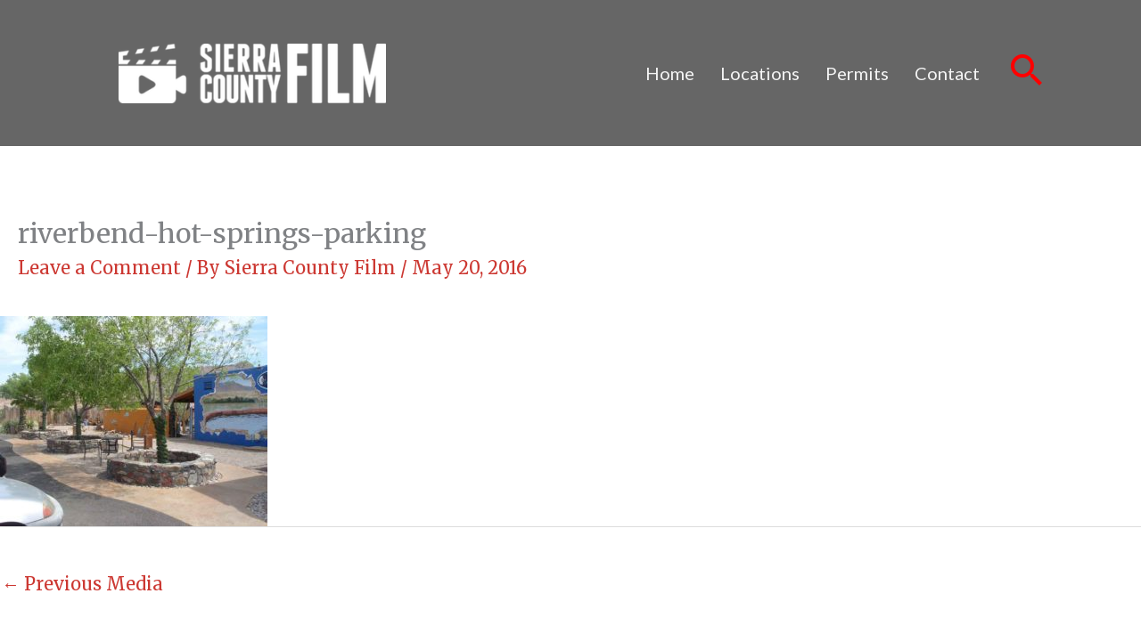

--- FILE ---
content_type: text/css
request_url: https://sierracountyfilm.com/wp-content/uploads/bb-plugin/cache/31df436347692365f0a293756c953696-layout-bundle.css?ver=2.9.4.2-1.5.2.1
body_size: 5822
content:
.fl-builder-content *,.fl-builder-content *:before,.fl-builder-content *:after {-webkit-box-sizing: border-box;-moz-box-sizing: border-box;box-sizing: border-box;}.fl-row:before,.fl-row:after,.fl-row-content:before,.fl-row-content:after,.fl-col-group:before,.fl-col-group:after,.fl-col:before,.fl-col:after,.fl-module:not([data-accepts]):before,.fl-module:not([data-accepts]):after,.fl-module-content:before,.fl-module-content:after {display: table;content: " ";}.fl-row:after,.fl-row-content:after,.fl-col-group:after,.fl-col:after,.fl-module:not([data-accepts]):after,.fl-module-content:after {clear: both;}.fl-clear {clear: both;}.fl-row,.fl-row-content {margin-left: auto;margin-right: auto;min-width: 0;}.fl-row-content-wrap {position: relative;}.fl-builder-mobile .fl-row-bg-photo .fl-row-content-wrap {background-attachment: scroll;}.fl-row-bg-video,.fl-row-bg-video .fl-row-content,.fl-row-bg-embed,.fl-row-bg-embed .fl-row-content {position: relative;}.fl-row-bg-video .fl-bg-video,.fl-row-bg-embed .fl-bg-embed-code {bottom: 0;left: 0;overflow: hidden;position: absolute;right: 0;top: 0;}.fl-row-bg-video .fl-bg-video video,.fl-row-bg-embed .fl-bg-embed-code video {bottom: 0;left: 0px;max-width: none;position: absolute;right: 0;top: 0px;}.fl-row-bg-video .fl-bg-video video {min-width: 100%;min-height: 100%;width: auto;height: auto;}.fl-row-bg-video .fl-bg-video iframe,.fl-row-bg-embed .fl-bg-embed-code iframe {pointer-events: none;width: 100vw;height: 56.25vw; max-width: none;min-height: 100vh;min-width: 177.77vh; position: absolute;top: 50%;left: 50%;-ms-transform: translate(-50%, -50%); -webkit-transform: translate(-50%, -50%); transform: translate(-50%, -50%);}.fl-bg-video-fallback {background-position: 50% 50%;background-repeat: no-repeat;background-size: cover;bottom: 0px;left: 0px;position: absolute;right: 0px;top: 0px;}.fl-row-bg-slideshow,.fl-row-bg-slideshow .fl-row-content {position: relative;}.fl-row .fl-bg-slideshow {bottom: 0;left: 0;overflow: hidden;position: absolute;right: 0;top: 0;z-index: 0;}.fl-builder-edit .fl-row .fl-bg-slideshow * {bottom: 0;height: auto !important;left: 0;position: absolute !important;right: 0;top: 0;}.fl-row-bg-overlay .fl-row-content-wrap:after {border-radius: inherit;content: '';display: block;position: absolute;top: 0;right: 0;bottom: 0;left: 0;z-index: 0;}.fl-row-bg-overlay .fl-row-content {position: relative;z-index: 1;}.fl-row-default-height .fl-row-content-wrap,.fl-row-custom-height .fl-row-content-wrap {display: -webkit-box;display: -webkit-flex;display: -ms-flexbox;display: flex;min-height: 100vh;}.fl-row-overlap-top .fl-row-content-wrap {display: -webkit-inline-box;display: -webkit-inline-flex;display: -moz-inline-box;display: -ms-inline-flexbox;display: inline-flex;width: 100%;}.fl-row-default-height .fl-row-content-wrap,.fl-row-custom-height .fl-row-content-wrap {min-height: 0;}.fl-row-default-height .fl-row-content,.fl-row-full-height .fl-row-content,.fl-row-custom-height .fl-row-content {-webkit-box-flex: 1 1 auto; -moz-box-flex: 1 1 auto;-webkit-flex: 1 1 auto;-ms-flex: 1 1 auto;flex: 1 1 auto;}.fl-row-default-height .fl-row-full-width.fl-row-content,.fl-row-full-height .fl-row-full-width.fl-row-content,.fl-row-custom-height .fl-row-full-width.fl-row-content {max-width: 100%;width: 100%;}.fl-row-default-height.fl-row-align-center .fl-row-content-wrap,.fl-row-full-height.fl-row-align-center .fl-row-content-wrap,.fl-row-custom-height.fl-row-align-center .fl-row-content-wrap {-webkit-align-items: center;-webkit-box-align: center;-webkit-box-pack: center;-webkit-justify-content: center;-ms-flex-align: center;-ms-flex-pack: center;justify-content: center;align-items: center;}.fl-row-default-height.fl-row-align-bottom .fl-row-content-wrap,.fl-row-full-height.fl-row-align-bottom .fl-row-content-wrap,.fl-row-custom-height.fl-row-align-bottom .fl-row-content-wrap {-webkit-align-items: flex-end;-webkit-justify-content: flex-end;-webkit-box-align: end;-webkit-box-pack: end;-ms-flex-align: end;-ms-flex-pack: end;justify-content: flex-end;align-items: flex-end;}.fl-col-group-equal-height {display: flex;flex-wrap: wrap;width: 100%;}.fl-col-group-equal-height.fl-col-group-has-child-loading {flex-wrap: nowrap;}.fl-col-group-equal-height .fl-col,.fl-col-group-equal-height .fl-col-content {display: flex;flex: 1 1 auto;}.fl-col-group-equal-height .fl-col-content {flex-direction: column;flex-shrink: 1;min-width: 1px;max-width: 100%;width: 100%;}.fl-col-group-equal-height:before,.fl-col-group-equal-height .fl-col:before,.fl-col-group-equal-height .fl-col-content:before,.fl-col-group-equal-height:after,.fl-col-group-equal-height .fl-col:after,.fl-col-group-equal-height .fl-col-content:after{content: none;}.fl-col-group-nested.fl-col-group-equal-height.fl-col-group-align-top .fl-col-content,.fl-col-group-equal-height.fl-col-group-align-top .fl-col-content {justify-content: flex-start;}.fl-col-group-nested.fl-col-group-equal-height.fl-col-group-align-center .fl-col-content,.fl-col-group-equal-height.fl-col-group-align-center .fl-col-content {justify-content: center;}.fl-col-group-nested.fl-col-group-equal-height.fl-col-group-align-bottom .fl-col-content,.fl-col-group-equal-height.fl-col-group-align-bottom .fl-col-content {justify-content: flex-end;}.fl-col-group-equal-height.fl-col-group-align-center .fl-col-group {width: 100%;}.fl-col {float: left;min-height: 1px;}.fl-col-bg-overlay .fl-col-content {position: relative;}.fl-col-bg-overlay .fl-col-content:after {border-radius: inherit;content: '';display: block;position: absolute;top: 0;right: 0;bottom: 0;left: 0;z-index: 0;}.fl-col-bg-overlay .fl-module {position: relative;z-index: 2;}.single:not(.woocommerce).single-fl-builder-template .fl-content {width: 100%;}.fl-builder-layer {position: absolute;top:0;left:0;right: 0;bottom: 0;z-index: 0;pointer-events: none;overflow: hidden;}.fl-builder-shape-layer {z-index: 0;}.fl-builder-shape-layer.fl-builder-bottom-edge-layer {z-index: 1;}.fl-row-bg-overlay .fl-builder-shape-layer {z-index: 1;}.fl-row-bg-overlay .fl-builder-shape-layer.fl-builder-bottom-edge-layer {z-index: 2;}.fl-row-has-layers .fl-row-content {z-index: 1;}.fl-row-bg-overlay .fl-row-content {z-index: 2;}.fl-builder-layer > * {display: block;position: absolute;top:0;left:0;width: 100%;}.fl-builder-layer + .fl-row-content {position: relative;}.fl-builder-layer .fl-shape {fill: #aaa;stroke: none;stroke-width: 0;width:100%;}@supports (-webkit-touch-callout: inherit) {.fl-row.fl-row-bg-parallax .fl-row-content-wrap,.fl-row.fl-row-bg-fixed .fl-row-content-wrap {background-position: center !important;background-attachment: scroll !important;}}@supports (-webkit-touch-callout: none) {.fl-row.fl-row-bg-fixed .fl-row-content-wrap {background-position: center !important;background-attachment: scroll !important;}}.fl-clearfix:before,.fl-clearfix:after {display: table;content: " ";}.fl-clearfix:after {clear: both;}.sr-only {position: absolute;width: 1px;height: 1px;padding: 0;overflow: hidden;clip: rect(0,0,0,0);white-space: nowrap;border: 0;}.fl-builder-content a.fl-button,.fl-builder-content a.fl-button:visited {border-radius: 4px;-moz-border-radius: 4px;-webkit-border-radius: 4px;display: inline-block;font-size: 16px;font-weight: normal;line-height: 18px;padding: 12px 24px;text-decoration: none;text-shadow: none;}.fl-builder-content .fl-button:hover {text-decoration: none;}.fl-builder-content .fl-button:active {position: relative;top: 1px;}.fl-builder-content .fl-button-width-full .fl-button {display: block;text-align: center;}.fl-builder-content .fl-button-width-custom .fl-button {display: inline-block;text-align: center;max-width: 100%;}.fl-builder-content .fl-button-left {text-align: left;}.fl-builder-content .fl-button-center {text-align: center;}.fl-builder-content .fl-button-right {text-align: right;}.fl-builder-content .fl-button i {font-size: 1.3em;height: auto;margin-right:8px;vertical-align: middle;width: auto;}.fl-builder-content .fl-button i.fl-button-icon-after {margin-left: 8px;margin-right: 0;}.fl-builder-content .fl-button-has-icon .fl-button-text {vertical-align: middle;}.fl-icon-wrap {display: inline-block;}.fl-icon {display: table-cell;vertical-align: middle;}.fl-icon a {text-decoration: none;}.fl-icon i {float: right;height: auto;width: auto;}.fl-icon i:before {border: none !important;height: auto;width: auto;}.fl-icon-text {display: table-cell;text-align: left;padding-left: 15px;vertical-align: middle;}.fl-icon-text-empty {display: none;}.fl-icon-text *:last-child {margin: 0 !important;padding: 0 !important;}.fl-icon-text a {text-decoration: none;}.fl-icon-text span {display: block;}.fl-icon-text span.mce-edit-focus {min-width: 1px;}.fl-module img {max-width: 100%;}.fl-photo {line-height: 0;position: relative;}.fl-photo-align-left {text-align: left;}.fl-photo-align-center {text-align: center;}.fl-photo-align-right {text-align: right;}.fl-photo-content {display: inline-block;line-height: 0;position: relative;max-width: 100%;}.fl-photo-img-svg {width: 100%;}.fl-photo-content img {display: inline;height: auto;max-width: 100%;}.fl-photo-crop-circle img {-webkit-border-radius: 100%;-moz-border-radius: 100%;border-radius: 100%;}.fl-photo-caption {font-size: 13px;line-height: 18px;overflow: hidden;text-overflow: ellipsis;}.fl-photo-caption-below {padding-bottom: 20px;padding-top: 10px;}.fl-photo-caption-hover {background: rgba(0,0,0,0.7);bottom: 0;color: #fff;left: 0;opacity: 0;filter: alpha(opacity = 0);padding: 10px 15px;position: absolute;right: 0;-webkit-transition:opacity 0.3s ease-in;-moz-transition:opacity 0.3s ease-in;transition:opacity 0.3s ease-in;}.fl-photo-content:hover .fl-photo-caption-hover {opacity: 100;filter: alpha(opacity = 100);}.fl-builder-pagination,.fl-builder-pagination-load-more {padding: 40px 0;}.fl-builder-pagination ul.page-numbers {list-style: none;margin: 0;padding: 0;text-align: center;}.fl-builder-pagination li {display: inline-block;list-style: none;margin: 0;padding: 0;}.fl-builder-pagination li a.page-numbers,.fl-builder-pagination li span.page-numbers {border: 1px solid #e6e6e6;display: inline-block;padding: 5px 10px;margin: 0 0 5px;}.fl-builder-pagination li a.page-numbers:hover,.fl-builder-pagination li span.current {background: #f5f5f5;text-decoration: none;}.fl-slideshow,.fl-slideshow * {-webkit-box-sizing: content-box;-moz-box-sizing: content-box;box-sizing: content-box;}.fl-slideshow .fl-slideshow-image img {max-width: none !important;}.fl-slideshow-social {line-height: 0 !important;}.fl-slideshow-social * {margin: 0 !important;}.fl-builder-content .bx-wrapper .bx-viewport {background: transparent;border: none;box-shadow: none;-moz-box-shadow: none;-webkit-box-shadow: none;left: 0;}.mfp-wrap button.mfp-arrow,.mfp-wrap button.mfp-arrow:active,.mfp-wrap button.mfp-arrow:hover,.mfp-wrap button.mfp-arrow:focus {background: transparent !important;border: none !important;outline: none;position: absolute;top: 50%;box-shadow: none !important;-moz-box-shadow: none !important;-webkit-box-shadow: none !important;}.mfp-wrap .mfp-close,.mfp-wrap .mfp-close:active,.mfp-wrap .mfp-close:hover,.mfp-wrap .mfp-close:focus {background: transparent !important;border: none !important;outline: none;position: absolute;top: 0;box-shadow: none !important;-moz-box-shadow: none !important;-webkit-box-shadow: none !important;}.admin-bar .mfp-wrap .mfp-close,.admin-bar .mfp-wrap .mfp-close:active,.admin-bar .mfp-wrap .mfp-close:hover,.admin-bar .mfp-wrap .mfp-close:focus {top: 32px!important;}img.mfp-img {padding: 0;}.mfp-counter {display: none;}.mfp-wrap .mfp-preloader.fa {font-size: 30px;}.fl-form-field {margin-bottom: 15px;}.fl-form-field input.fl-form-error {border-color: #DD6420;}.fl-form-error-message {clear: both;color: #DD6420;display: none;padding-top: 8px;font-size: 12px;font-weight: lighter;}.fl-form-button-disabled {opacity: 0.5;}.fl-animation {opacity: 0;}body.fl-no-js .fl-animation {opacity: 1;}.fl-builder-preview .fl-animation,.fl-builder-edit .fl-animation,.fl-animated {opacity: 1;}.fl-animated {animation-fill-mode: both;-webkit-animation-fill-mode: both;}.fl-button.fl-button-icon-animation i {width: 0 !important;opacity: 0;-ms-filter: "alpha(opacity=0)";transition: all 0.2s ease-out;-webkit-transition: all 0.2s ease-out;}.fl-button.fl-button-icon-animation:hover i {opacity: 1! important;-ms-filter: "alpha(opacity=100)";}.fl-button.fl-button-icon-animation i.fl-button-icon-after {margin-left: 0px !important;}.fl-button.fl-button-icon-animation:hover i.fl-button-icon-after {margin-left: 10px !important;}.fl-button.fl-button-icon-animation i.fl-button-icon-before {margin-right: 0 !important;}.fl-button.fl-button-icon-animation:hover i.fl-button-icon-before {margin-right: 20px !important;margin-left: -10px;}.fl-builder-content a.fl-button,.fl-builder-content a.fl-button:visited {background: #fafafa;border: 1px solid #ccc;color: #333;}.fl-builder-content a.fl-button *,.fl-builder-content a.fl-button:visited * {color: #333;}@media (max-width: 1200px) {}@media (max-width: 992px) { .fl-col-group.fl-col-group-medium-reversed {display: -webkit-flex;display: flex;-webkit-flex-wrap: wrap-reverse;flex-wrap: wrap-reverse;flex-direction: row-reverse;} }@media (max-width: 768px) { .fl-row-content-wrap {background-attachment: scroll !important;}.fl-row-bg-parallax .fl-row-content-wrap {background-attachment: scroll !important;background-position: center center !important;}.fl-col-group.fl-col-group-equal-height {display: block;}.fl-col-group.fl-col-group-equal-height.fl-col-group-custom-width {display: -webkit-box;display: -webkit-flex;display: flex;}.fl-col-group.fl-col-group-responsive-reversed {display: -webkit-flex;display: flex;-webkit-flex-wrap: wrap-reverse;flex-wrap: wrap-reverse;flex-direction: row-reverse;}.fl-col-group.fl-col-group-responsive-reversed .fl-col:not(.fl-col-small-custom-width) {flex-basis: 100%;width: 100% !important;}.fl-col-group.fl-col-group-medium-reversed:not(.fl-col-group-responsive-reversed) {display: unset;display: unset;-webkit-flex-wrap: unset;flex-wrap: unset;flex-direction: unset;}.fl-col {clear: both;float: none;margin-left: auto;margin-right: auto;width: auto !important;}.fl-col-small:not(.fl-col-small-full-width) {max-width: 400px;}.fl-block-col-resize {display:none;}.fl-row[data-node] .fl-row-content-wrap {margin: 0;padding-left: 0;padding-right: 0;}.fl-row[data-node] .fl-bg-video,.fl-row[data-node] .fl-bg-slideshow {left: 0;right: 0;}.fl-col[data-node] .fl-col-content {margin: 0;padding-left: 0;padding-right: 0;} }@media (min-width: 1201px) {html .fl-visible-large:not(.fl-visible-desktop),html .fl-visible-medium:not(.fl-visible-desktop),html .fl-visible-mobile:not(.fl-visible-desktop) {display: none;}}@media (min-width: 993px) and (max-width: 1200px) {html .fl-visible-desktop:not(.fl-visible-large),html .fl-visible-medium:not(.fl-visible-large),html .fl-visible-mobile:not(.fl-visible-large) {display: none;}}@media (min-width: 769px) and (max-width: 992px) {html .fl-visible-desktop:not(.fl-visible-medium),html .fl-visible-large:not(.fl-visible-medium),html .fl-visible-mobile:not(.fl-visible-medium) {display: none;}}@media (max-width: 768px) {html .fl-visible-desktop:not(.fl-visible-mobile),html .fl-visible-large:not(.fl-visible-mobile),html .fl-visible-medium:not(.fl-visible-mobile) {display: none;}}.fl-col-content {display: flex;flex-direction: column;margin-top: 0px;margin-right: 0px;margin-bottom: 0px;margin-left: 0px;padding-top: 0px;padding-right: 0px;padding-bottom: 0px;padding-left: 0px;}.fl-row-fixed-width {max-width: 1100px;}.fl-row-content-wrap {margin-top: 0px;margin-right: 0px;margin-bottom: 0px;margin-left: 0px;padding-top: 20px;padding-right: 20px;padding-bottom: 20px;padding-left: 20px;}.fl-module-content, .fl-module:where(.fl-module:not(:has(> .fl-module-content))) {margin-top: 20px;margin-right: 20px;margin-bottom: 20px;margin-left: 20px;}.fl-node-5be4ece33f8d8 > .fl-row-content-wrap {background-color: rgba(0,0,0,0.6);border-top-width: 1px;border-right-width: 0px;border-bottom-width: 1px;border-left-width: 0px;} .fl-node-5be4ece33f8d8 > .fl-row-content-wrap {padding-top:5px;padding-bottom:5px;}.fl-node-5be4ece33f939 {width: 35%;}.fl-node-5be4ece33f939 > .fl-col-content {border-top-width: 1px;border-right-width: 1px;border-bottom-width: 1px;border-left-width: 1px;}@media(max-width: 768px) {.fl-builder-content .fl-node-5be4ece33f939 {width: 80% !important;max-width: none;clear: none;float: left;}}.fl-node-5be4ece33f976 {width: 65%;}.fl-node-5be4ece33f976 > .fl-col-content {border-top-width: 1px;border-right-width: 1px;border-bottom-width: 1px;border-left-width: 1px;}@media(max-width: 768px) {.fl-builder-content .fl-node-5be4ece33f976 {width: 20% !important;max-width: none;clear: none;float: left;}}.fl-menu ul,.fl-menu li{list-style: none;margin: 0;padding: 0;}.fl-menu .menu:before,.fl-menu .menu:after{content: '';display: table;clear: both;}.fl-menu-horizontal {display: inline-flex;flex-wrap: wrap;align-items: center;}.fl-menu li{position: relative;}.fl-menu a{display: block;padding: 10px;text-decoration: none;}.fl-menu a:hover{text-decoration: none;}.fl-menu .sub-menu{min-width: 220px;}.fl-module[data-node] .fl-menu .fl-menu-expanded .sub-menu {background-color: transparent;-webkit-box-shadow: none;-ms-box-shadow: none;box-shadow: none;}.fl-menu .fl-has-submenu:focus,.fl-menu .fl-has-submenu .sub-menu:focus,.fl-menu .fl-has-submenu-container:focus {outline: 0;}.fl-menu .fl-has-submenu-container{ position: relative; }.fl-menu .fl-menu-accordion .fl-has-submenu > .sub-menu{display: none;}.fl-menu .fl-menu-accordion .fl-has-submenu.fl-active .hide-heading > .sub-menu {box-shadow: none;display: block !important;}.fl-menu .fl-menu-toggle{position: absolute;top: 0;right: 0;bottom: 0;height: 100%;cursor: pointer;}.fl-menu .fl-toggle-arrows .fl-menu-toggle:before,.fl-menu .fl-toggle-none .fl-menu-toggle:before{border-color: #333;}.fl-menu .fl-menu-expanded .fl-menu-toggle{display: none;}.fl-menu .fl-menu-mobile-toggle {position: relative;padding: 8px;background-color: transparent;border: none;color: #333;border-radius: 0;}.fl-menu .fl-menu-mobile-toggle:focus-visible {outline: 2px auto Highlight;outline: 2px auto -webkit-focus-ring-color;}.fl-menu .fl-menu-mobile-toggle.text{width: 100%;text-align: center;}.fl-menu .fl-menu-mobile-toggle.hamburger .fl-menu-mobile-toggle-label,.fl-menu .fl-menu-mobile-toggle.hamburger-label .fl-menu-mobile-toggle-label{display: inline-block;margin-left: 10px;vertical-align: middle;}.fl-menu .fl-menu-mobile-toggle.hamburger .svg-container,.fl-menu .fl-menu-mobile-toggle.hamburger-label .svg-container{display: inline-block;position: relative;width: 1.4em;height: 1.4em;vertical-align: middle;}.fl-menu .fl-menu-mobile-toggle.hamburger .hamburger-menu,.fl-menu .fl-menu-mobile-toggle.hamburger-label .hamburger-menu{position: absolute;top: 0;left: 0;right: 0;bottom: 0;}.fl-menu .fl-menu-mobile-toggle.hamburger .hamburger-menu rect,.fl-menu .fl-menu-mobile-toggle.hamburger-label .hamburger-menu rect{fill: currentColor;}li.mega-menu .hide-heading > a,li.mega-menu .hide-heading > .fl-has-submenu-container,li.mega-menu-disabled .hide-heading > a,li.mega-menu-disabled .hide-heading > .fl-has-submenu-container {display: none;}ul.fl-menu-horizontal li.mega-menu {position: static;}ul.fl-menu-horizontal li.mega-menu > ul.sub-menu {top: inherit !important;left: 0 !important;right: 0 !important;width: 100%;}ul.fl-menu-horizontal li.mega-menu.fl-has-submenu:hover > ul.sub-menu,ul.fl-menu-horizontal li.mega-menu.fl-has-submenu.focus > ul.sub-menu {display: flex !important;}ul.fl-menu-horizontal li.mega-menu > ul.sub-menu li {border-color: transparent;}ul.fl-menu-horizontal li.mega-menu > ul.sub-menu > li {width: 100%;}ul.fl-menu-horizontal li.mega-menu > ul.sub-menu > li > .fl-has-submenu-container a {font-weight: bold;}ul.fl-menu-horizontal li.mega-menu > ul.sub-menu > li > .fl-has-submenu-container a:hover {background: transparent;}ul.fl-menu-horizontal li.mega-menu > ul.sub-menu .fl-menu-toggle {display: none;}ul.fl-menu-horizontal li.mega-menu > ul.sub-menu ul.sub-menu {background: transparent;-webkit-box-shadow: none;-ms-box-shadow: none;box-shadow: none;display: block;min-width: 0;opacity: 1;padding: 0;position: static;visibility: visible;}:where(.fl-col-group-medium-reversed, .fl-col-group-responsive-reversed, .fl-col-group-equal-height.fl-col-group-custom-width) > .fl-menu-mobile-clone {flex: 1 1 100%;}.fl-menu-mobile-clone {clear: both;}.fl-menu-mobile-clone .fl-menu .menu {float: none !important;}.fl-menu-mobile-close {display: none;}.fl-menu-mobile-close,.fl-menu-mobile-close:hover,.fl-menu-mobile-close:focus {background: none;border: 0 none;color: inherit;font-size: 18px;padding: 10px 6px;}.fl-menu-mobile-close:focus-visible {outline: 2px auto Highlight;outline: 2px auto -webkit-focus-ring-color;}.fl-node-5be4ece33f9ef .fl-menu .menu {}.fl-builder-content .fl-node-5be4ece33f9ef .menu > li > a,.fl-builder-content .fl-node-5be4ece33f9ef .menu > li > .fl-has-submenu-container > a,.fl-builder-content .fl-node-5be4ece33f9ef .sub-menu > li > a,.fl-builder-content .fl-node-5be4ece33f9ef .sub-menu > li > .fl-has-submenu-container > a{color: #f5f5f5;}.fl-node-5be4ece33f9ef .fl-menu .fl-toggle-arrows .fl-menu-toggle:before,.fl-node-5be4ece33f9ef .fl-menu .fl-toggle-none .fl-menu-toggle:before {border-color: #f5f5f5;}.fl-node-5be4ece33f9ef .menu > li > a:hover,.fl-node-5be4ece33f9ef .menu > li > a:focus,.fl-node-5be4ece33f9ef .menu > li > .fl-has-submenu-container:hover > a,.fl-node-5be4ece33f9ef .menu > li > .fl-has-submenu-container.focus > a,.fl-node-5be4ece33f9ef .menu > li.current-menu-item > a,.fl-node-5be4ece33f9ef .menu > li.current-menu-item > .fl-has-submenu-container > a,.fl-node-5be4ece33f9ef .sub-menu > li > a:hover,.fl-node-5be4ece33f9ef .sub-menu > li > a:focus,.fl-node-5be4ece33f9ef .sub-menu > li > .fl-has-submenu-container:hover > a,.fl-node-5be4ece33f9ef .sub-menu > li > .fl-has-submenu-container.focus > a,.fl-node-5be4ece33f9ef .sub-menu > li.current-menu-item > a,.fl-node-5be4ece33f9ef .sub-menu > li.current-menu-item > .fl-has-submenu-container > a{background-color: #727272;color: #ffffff;}.fl-node-5be4ece33f9ef .fl-menu .fl-toggle-arrows .fl-has-submenu-container:hover > .fl-menu-toggle:before,.fl-node-5be4ece33f9ef .fl-menu .fl-toggle-arrows .fl-has-submenu-container.focus > .fl-menu-toggle:before,.fl-node-5be4ece33f9ef .fl-menu .fl-toggle-arrows li.current-menu-item >.fl-has-submenu-container > .fl-menu-toggle:before,.fl-node-5be4ece33f9ef .fl-menu .fl-toggle-none .fl-has-submenu-container:hover > .fl-menu-toggle:before,.fl-node-5be4ece33f9ef .fl-menu .fl-toggle-none .fl-has-submenu-container.focus > .fl-menu-toggle:before,.fl-node-5be4ece33f9ef .fl-menu .fl-toggle-none li.current-menu-item >.fl-has-submenu-container > .fl-menu-toggle:before{border-color: #ffffff;}.fl-node-5be4ece33f9ef .menu .fl-has-submenu .sub-menu{display: none;}.fl-node-5be4ece33f9ef .fl-menu .sub-menu {-webkit-box-shadow: 0 1px 20px rgba(0,0,0,0.1);-ms-box-shadow: 0 1px 20px rgba(0,0,0,0.1);box-shadow: 0 1px 20px rgba(0,0,0,0.1);}.fl-node-5be4ece33f9ef .fl-menu .fl-menu-toggle:before{content: '';position: absolute;right: 50%;top: 50%;z-index: 1;display: block;width: 9px;height: 9px;margin: -5px -5px 0 0;border-right: 2px solid;border-bottom: 2px solid;-webkit-transform-origin: right bottom;-ms-transform-origin: right bottom;transform-origin: right bottom;-webkit-transform: translateX( -5px ) rotate( 45deg );-ms-transform: translateX( -5px ) rotate( 45deg );transform: translateX( -5px ) rotate( 45deg );}.fl-node-5be4ece33f9ef .fl-menu .fl-has-submenu.fl-active > .fl-has-submenu-container .fl-menu-toggle{-webkit-transform: rotate( -180deg );-ms-transform: rotate( -180deg );transform: rotate( -180deg );}.fl-node-5be4ece33f9ef .fl-menu-horizontal.fl-toggle-arrows .fl-has-submenu-container a{padding-right: 28px;}.fl-node-5be4ece33f9ef .fl-menu-horizontal.fl-toggle-arrows .fl-menu-toggle,.fl-node-5be4ece33f9ef .fl-menu-horizontal.fl-toggle-none .fl-menu-toggle{width: 28px;}.fl-node-5be4ece33f9ef .fl-menu-horizontal.fl-toggle-arrows .fl-menu-toggle,.fl-node-5be4ece33f9ef .fl-menu-horizontal.fl-toggle-none .fl-menu-toggle,.fl-node-5be4ece33f9ef .fl-menu-vertical.fl-toggle-arrows .fl-menu-toggle,.fl-node-5be4ece33f9ef .fl-menu-vertical.fl-toggle-none .fl-menu-toggle{width: 28px;}.fl-node-5be4ece33f9ef .fl-menu li{border-top: 1px solid transparent;}.fl-node-5be4ece33f9ef .fl-menu li:first-child{border-top: none;}@media ( max-width: 768px ) {.fl-node-5be4ece33f9ef .fl-menu ul.menu {display: none;float: none;}.fl-node-5be4ece33f9ef .fl-menu .sub-menu {-webkit-box-shadow: none;-ms-box-shadow: none;box-shadow: none;}.fl-node-5be4ece33f9ef .mega-menu.fl-active .hide-heading > .sub-menu,.fl-node-5be4ece33f9ef .mega-menu-disabled.fl-active .hide-heading > .sub-menu {display: block !important;}.fl-node-5be4ece33f9ef .fl-menu-logo,.fl-node-5be4ece33f9ef .fl-menu-search-item {display: none;}} @media ( min-width: 769px ) {.fl-node-5be4ece33f9ef .fl-menu .menu > li{ display: inline-block; }.fl-node-5be4ece33f9ef .menu li{border-left: 1px solid transparent;border-top: none;}.fl-node-5be4ece33f9ef .menu li:first-child{border: none;}.fl-node-5be4ece33f9ef .menu li li{border-top: 1px solid transparent;border-left: none;}.fl-node-5be4ece33f9ef .menu .fl-has-submenu .sub-menu{position: absolute;top: 100%;left: 0;z-index: 10;visibility: hidden;opacity: 0;text-align:left;}.fl-node-5be4ece33f9ef .fl-has-submenu .fl-has-submenu .sub-menu{top: 0;left: 100%;}.fl-node-5be4ece33f9ef .fl-menu .fl-has-submenu:hover > .sub-menu,.fl-node-5be4ece33f9ef .fl-menu .fl-has-submenu.focus > .sub-menu{display: block;visibility: visible;opacity: 1;}.fl-node-5be4ece33f9ef .menu .fl-has-submenu.fl-menu-submenu-right .sub-menu{left: inherit;right: 0;}.fl-node-5be4ece33f9ef .menu .fl-has-submenu .fl-has-submenu.fl-menu-submenu-right .sub-menu{top: 0;left: inherit;right: 100%;}.fl-node-5be4ece33f9ef .fl-menu .fl-has-submenu.fl-active > .fl-has-submenu-container .fl-menu-toggle{-webkit-transform: none;-ms-transform: none;transform: none;}.fl-node-5be4ece33f9ef .fl-menu .fl-has-submenu .fl-has-submenu .fl-menu-toggle:before{-webkit-transform: translateY( -5px ) rotate( -45deg );-ms-transform: translateY( -5px ) rotate( -45deg );transform: translateY( -5px ) rotate( -45deg );}.fl-node-5be4ece33f9ef ul.sub-menu {padding-top: 0px;padding-right: 0px;padding-bottom: 0px;padding-left: 0px;}.fl-node-5be4ece33f9ef ul.sub-menu a {}.fl-node-5be4ece33f9ef .fl-menu .fl-menu-mobile-toggle{display: none;}}.fl-node-5be4ece33f9ef .fl-menu .fl-menu-mobile-toggle {color: #f5f5f5;font-size: 16px;text-transform: none;padding-top: 14px;padding-right: 14px;padding-bottom: 14px;padding-left: 14px;border-color: rgba( 0,0,0,0.1 );}.fl-node-5be4ece33f9ef .fl-menu .fl-menu-mobile-toggle rect,.fl-node-5be4ece33f9ef .fl-menu .fl-menu-mobile-toggle.hamburger .hamburger-menu rect {fill: #f5f5f5;}.fl-node-5be4ece33f9ef .fl-menu .fl-menu-mobile-toggle:hover,.fl-node-5be4ece33f9ef .fl-menu .fl-menu-mobile-toggle.fl-active {color: #ffffff;background-color: #727272;}.fl-node-5be4ece33f9ef .fl-menu .fl-menu-mobile-toggle:hover rect,.fl-node-5be4ece33f9ef .fl-menu .fl-menu-mobile-toggle.fl-active rect,.fl-node-5be4ece33f9ef .fl-menu .fl-menu-mobile-toggle.hamburger:hover .hamburger-menu rect,.fl-node-5be4ece33f9ef .fl-menu .fl-menu-mobile-toggle.fl-active .hamburger-menu rect {fill: #ffffff;}.fl-node-5be4ece33f9ef ul.fl-menu-horizontal li.mega-menu > ul.sub-menu > li > .fl-has-submenu-container a:hover {color: #f5f5f5;}.fl-node-5be4ece33f9ef .fl-menu .menu, .fl-node-5be4ece33f9ef .fl-menu .menu > li {font-family: Lato, sans-serif;font-weight: 400;font-size: 20px;text-transform: none;}.fl-node-5be4ece33f9ef .fl-menu {text-align: right;}.fl-node-5be4ece33f9ef .fl-menu .menu {justify-content: right;}.fl-node-5be4ece33f9ef .menu a {padding-top: 14px;padding-right: 14px;padding-bottom: 14px;padding-left: 14px;}.fl-node-5be4ece33f9ef .fl-menu .menu .sub-menu > li {font-size: 16px;line-height: 1;}.fl-node-5be4ece33f9ef .fl-menu .fl-menu-mobile-toggle {float: right;}@media(max-width: 1200px) {.fl-node-5be4ece33f9ef .fl-menu .fl-menu-mobile-toggle {float: none;}}@media(max-width: 992px) {.fl-node-5be4ece33f9ef .fl-menu .fl-menu-mobile-toggle {float: none;}}@media(max-width: 768px) {.fl-node-5be4ece33f9ef .menu li.fl-has-submenu ul.sub-menu {padding-left: 15px;}.fl-node-5be4ece33f9ef .fl-menu .sub-menu {background-color: transparent;}.fl-node-5be4ece33f9ef .fl-menu .fl-menu-mobile-toggle {float: none;}} .fl-node-5be4ece33f9ef > .fl-module-content {margin-top:0px;margin-bottom:0px;}img.mfp-img {padding-bottom: 40px !important;}.fl-builder-edit .fl-fill-container img {transition: object-position .5s;}.fl-fill-container :is(.fl-module-content, .fl-photo, .fl-photo-content, img) {height: 100% !important;width: 100% !important;}@media (max-width: 768px) { .fl-photo-content,.fl-photo-img {max-width: 100%;} }.fl-node-5be4ed3d2833f, .fl-node-5be4ed3d2833f .fl-photo {text-align: center;} .fl-node-5be4ed3d2833f > .fl-module-content {margin-top:0px;margin-bottom:0px;}.fl-builder-content[data-type="header"].fl-theme-builder-header-sticky {position: fixed;width: 100%;z-index: 100;}.fl-theme-builder-flyout-menu-push-left .fl-builder-content[data-type="header"].fl-theme-builder-header-sticky {left: auto !important;transition: left 0.2s !important;}.fl-theme-builder-flyout-menu-push-right .fl-builder-content[data-type="header"].fl-theme-builder-header-sticky {right: auto !important;transition: right 0.2s !important;}.fl-builder-content[data-type="header"].fl-theme-builder-header-sticky .fl-menu .fl-menu-mobile-opacity {height: 100vh;width: 100vw;}.fl-builder-content[data-type="header"]:not([data-overlay="1"]).fl-theme-builder-header-sticky .fl-menu-mobile-flyout {top: 0px;}.fl-theme-builder-flyout-menu-active body {margin-left: 0px !important;margin-right: 0px !important;}.fl-theme-builder-has-flyout-menu, .fl-theme-builder-has-flyout-menu body {overflow-x: hidden;}.fl-theme-builder-flyout-menu-push-right {right: 0px;transition: right 0.2s ease-in-out;}.fl-theme-builder-flyout-menu-push-left {left: 0px;transition: left 0.2s ease-in-out;}.fl-theme-builder-flyout-menu-active .fl-theme-builder-flyout-menu-push-right {position: relative;right: 250px;}.fl-theme-builder-flyout-menu-active .fl-theme-builder-flyout-menu-push-left {position: relative;left: 250px;}.fl-theme-builder-flyout-menu-active .fl-builder-content[data-type="header"] .fl-menu-disable-transition {transition: none;}.fl-builder-content[data-shrink="1"] .fl-row-content-wrap,.fl-builder-content[data-shrink="1"] .fl-col-content,.fl-builder-content[data-shrink="1"] .fl-module-content,.fl-builder-content[data-shrink="1"] img {-webkit-transition: all 0.4s ease-in-out, background-position 1ms;-moz-transition: all 0.4s ease-in-out, background-position 1ms;transition: all 0.4s ease-in-out, background-position 1ms;}.fl-builder-content[data-shrink="1"] img {width: auto;}.fl-builder-content[data-shrink="1"] img.fl-photo-img {width: auto;height: auto;}.fl-builder-content[data-type="header"].fl-theme-builder-header-shrink .fl-row-content-wrap {margin-bottom: 0;margin-top: 0;}.fl-theme-builder-header-shrink-row-bottom.fl-row-content-wrap {padding-bottom: 5px;}.fl-theme-builder-header-shrink-row-top.fl-row-content-wrap {padding-top: 5px;}.fl-builder-content[data-type="header"].fl-theme-builder-header-shrink .fl-col-content {margin-bottom: 0;margin-top: 0;padding-bottom: 0;padding-top: 0;}.fl-theme-builder-header-shrink-module-bottom.fl-module-content,.fl-theme-builder-header-shrink-module-bottom.fl-module:where(.fl-module:not(:has(> .fl-module-content))) {margin-bottom: 5px;}.fl-theme-builder-header-shrink-module-top.fl-module-content,.fl-theme-builder-header-shrink-module-bottom.fl-module:where(.fl-module:not(:has(> .fl-module-content))) {margin-top: 5px;}.fl-builder-content[data-type="header"].fl-theme-builder-header-shrink img {-webkit-transition: all 0.4s ease-in-out, background-position 1ms;-moz-transition: all 0.4s ease-in-out, background-position 1ms;transition: all 0.4s ease-in-out, background-position 1ms;}.fl-builder-content[data-overlay="1"]:not(.fl-theme-builder-header-sticky):not(.fl-builder-content-editing) {position: absolute;width: 100%;z-index: 100;}.fl-builder-edit body:not(.single-fl-theme-layout) .fl-builder-content[data-overlay="1"] {display: none;}body:not(.single-fl-theme-layout) .fl-builder-content[data-overlay="1"]:not(.fl-theme-builder-header-scrolled):not([data-overlay-bg="default"]) .fl-row-content-wrap,body:not(.single-fl-theme-layout) .fl-builder-content[data-overlay="1"]:not(.fl-theme-builder-header-scrolled):not([data-overlay-bg="default"]) .fl-col-content,body:not(.single-fl-theme-layout) .fl-builder-content[data-overlay="1"]:not(.fl-theme-builder-header-scrolled):not([data-overlay-bg="default"]) .fl-module-box {background: transparent;}.fl-node-5be5da2eee7df {color: #ffffff;}.fl-builder-content .fl-node-5be5da2eee7df *:not(input):not(textarea):not(select):not(a):not(h1):not(h2):not(h3):not(h4):not(h5):not(h6):not(.fl-menu-mobile-toggle) {color: inherit;}.fl-builder-content .fl-node-5be5da2eee7df a {color: #ffffff;}.fl-builder-content .fl-node-5be5da2eee7df a:hover {color: #ffffff;}.fl-builder-content .fl-node-5be5da2eee7df h1,.fl-builder-content .fl-node-5be5da2eee7df h2,.fl-builder-content .fl-node-5be5da2eee7df h3,.fl-builder-content .fl-node-5be5da2eee7df h4,.fl-builder-content .fl-node-5be5da2eee7df h5,.fl-builder-content .fl-node-5be5da2eee7df h6,.fl-builder-content .fl-node-5be5da2eee7df h1 a,.fl-builder-content .fl-node-5be5da2eee7df h2 a,.fl-builder-content .fl-node-5be5da2eee7df h3 a,.fl-builder-content .fl-node-5be5da2eee7df h4 a,.fl-builder-content .fl-node-5be5da2eee7df h5 a,.fl-builder-content .fl-node-5be5da2eee7df h6 a {color: #ffffff;}.fl-node-5be5da2eee7df > .fl-row-content-wrap {background-color: #333333;border-top-width: 1px;border-right-width: 0px;border-bottom-width: 1px;border-left-width: 0px;} .fl-node-5be5da2eee7df > .fl-row-content-wrap {padding-top:13px;padding-bottom:0px;}.fl-node-5be5da2eee85e {width: 100%;}.fl-node-5be5e5b66113b {width: 100%;}.fl-node-5be7064e42d1e {width: 100%;}.fl-node-5be7073b9bca0 {width: 28.7%;}.fl-node-5be7073b9bcce {width: 37.97%;}.fl-node-5be7073b9bd0a {width: 33.33%;}.fl-builder-content .fl-rich-text strong {font-weight: bold;}.fl-module.fl-rich-text p:last-child {margin-bottom: 0;}.fl-builder-edit .fl-module.fl-rich-text p:not(:has(~ *:not(.fl-block-overlay))) {margin-bottom: 0;} .fl-node-5be5da2eee89a > .fl-module-content {margin-top:30px;margin-bottom:0px;}@media (max-width: 768px) { .fl-node-5be5da2eee89a > .fl-module-content { margin-top:20px; } }@media (max-width: 768px) { .fl-module-icon {text-align: center;} }.fl-node-5be5da2eeea31 .fl-icon i,.fl-node-5be5da2eeea31 .fl-icon i:before {color: #9b9b9b;}.fl-node-5be5da2eeea31 .fl-icon i:hover,.fl-node-5be5da2eeea31 .fl-icon i:hover:before,.fl-node-5be5da2eeea31 .fl-icon a:hover i,.fl-node-5be5da2eeea31 .fl-icon a:hover i:before {color: #7f7f7f;}.fl-node-5be5da2eeea31 .fl-icon i, .fl-node-5be5da2eeea31 .fl-icon i:before {font-size: 16px;}.fl-node-5be5da2eeea31 .fl-icon-wrap .fl-icon-text {height: 28px;}.fl-node-5be5da2eeea31.fl-module-icon {text-align: left;}@media(max-width: 1200px) {.fl-node-5be5da2eeea31 .fl-icon-wrap .fl-icon-text {height: 28px;}}@media(max-width: 992px) {.fl-node-5be5da2eeea31 .fl-icon-wrap .fl-icon-text {height: 28px;}}@media(max-width: 768px) {.fl-node-5be5da2eeea31 .fl-icon-wrap .fl-icon-text {height: 28px;}} .fl-node-5be5da2eeea31 > .fl-module-content {margin-top:0px;margin-bottom:0px;margin-left:5px;}.fl-node-5be5da2eeea6d .fl-icon i,.fl-node-5be5da2eeea6d .fl-icon i:before {color: #9b9b9b;}.fl-node-5be5da2eeea6d .fl-icon i, .fl-node-5be5da2eeea6d .fl-icon i:before {font-size: 16px;}.fl-node-5be5da2eeea6d .fl-icon-wrap .fl-icon-text {height: 28px;}.fl-node-5be5da2eeea6d.fl-module-icon {text-align: left;}@media(max-width: 1200px) {.fl-node-5be5da2eeea6d .fl-icon-wrap .fl-icon-text {height: 28px;}}@media(max-width: 992px) {.fl-node-5be5da2eeea6d .fl-icon-wrap .fl-icon-text {height: 28px;}}@media(max-width: 768px) {.fl-node-5be5da2eeea6d .fl-icon-wrap .fl-icon-text {height: 28px;}} .fl-node-5be5da2eeea6d > .fl-module-content {margin-top:0px;margin-right:0px;margin-bottom:0px;margin-left:3px;}.fl-node-5be5da2eeebd4 .fl-icon i,.fl-node-5be5da2eeebd4 .fl-icon i:before {color: #9b9b9b;}.fl-node-5be5da2eeebd4 .fl-icon i:hover,.fl-node-5be5da2eeebd4 .fl-icon i:hover:before,.fl-node-5be5da2eeebd4 .fl-icon a:hover i,.fl-node-5be5da2eeebd4 .fl-icon a:hover i:before {color: #7f7f7f;}.fl-node-5be5da2eeebd4 .fl-icon i, .fl-node-5be5da2eeebd4 .fl-icon i:before {font-size: 16px;}.fl-node-5be5da2eeebd4 .fl-icon-wrap .fl-icon-text {height: 28px;}.fl-node-5be5da2eeebd4.fl-module-icon {text-align: left;}@media(max-width: 1200px) {.fl-node-5be5da2eeebd4 .fl-icon-wrap .fl-icon-text {height: 28px;}}@media(max-width: 992px) {.fl-node-5be5da2eeebd4 .fl-icon-wrap .fl-icon-text {height: 28px;}}@media(max-width: 768px) {.fl-node-5be5da2eeebd4 .fl-icon-wrap .fl-icon-text {height: 28px;}} .fl-node-5be5da2eeebd4 > .fl-module-content {margin-top:0px;margin-bottom:0px;margin-left:5px;}.fl-node-5be5da2eeec0f .fl-icon i,.fl-node-5be5da2eeec0f .fl-icon i:before {color: #9b9b9b;}.fl-node-5be5da2eeec0f .fl-icon i, .fl-node-5be5da2eeec0f .fl-icon i:before {font-size: 16px;}.fl-node-5be5da2eeec0f .fl-icon-wrap .fl-icon-text {height: 28px;}.fl-node-5be5da2eeec0f.fl-module-icon {text-align: left;}@media(max-width: 1200px) {.fl-node-5be5da2eeec0f .fl-icon-wrap .fl-icon-text {height: 28px;}}@media(max-width: 992px) {.fl-node-5be5da2eeec0f .fl-icon-wrap .fl-icon-text {height: 28px;}}@media(max-width: 768px) {.fl-node-5be5da2eeec0f .fl-icon-wrap .fl-icon-text {height: 28px;}} .fl-node-5be5da2eeec0f > .fl-module-content {margin-top:0px;margin-right:0px;margin-bottom:0px;margin-left:3px;}.fl-node-5be5e5b660f80 .fl-menu .menu {}.fl-node-5be5e5b660f80 .menu .fl-has-submenu .sub-menu{display: none;}.fl-node-5be5e5b660f80 .fl-menu .sub-menu {background-color: #ffffff;-webkit-box-shadow: 0 1px 20px rgba(0,0,0,0.1);-ms-box-shadow: 0 1px 20px rgba(0,0,0,0.1);box-shadow: 0 1px 20px rgba(0,0,0,0.1);}.fl-node-5be5e5b660f80 .fl-menu-horizontal.fl-toggle-arrows .fl-has-submenu-container a{padding-right: 28px;}.fl-node-5be5e5b660f80 .fl-menu-horizontal.fl-toggle-arrows .fl-menu-toggle,.fl-node-5be5e5b660f80 .fl-menu-horizontal.fl-toggle-none .fl-menu-toggle{width: 28px;}.fl-node-5be5e5b660f80 .fl-menu-horizontal.fl-toggle-arrows .fl-menu-toggle,.fl-node-5be5e5b660f80 .fl-menu-horizontal.fl-toggle-none .fl-menu-toggle,.fl-node-5be5e5b660f80 .fl-menu-vertical.fl-toggle-arrows .fl-menu-toggle,.fl-node-5be5e5b660f80 .fl-menu-vertical.fl-toggle-none .fl-menu-toggle{width: 28px;}.fl-node-5be5e5b660f80 .fl-menu li{border-top: 1px solid transparent;}.fl-node-5be5e5b660f80 .fl-menu li:first-child{border-top: none;}@media ( max-width: 768px ) {.fl-node-5be5e5b660f80 .fl-menu ul.menu {display: none;float: none;}.fl-node-5be5e5b660f80 .fl-menu .sub-menu {-webkit-box-shadow: none;-ms-box-shadow: none;box-shadow: none;}.fl-node-5be5e5b660f80 .mega-menu.fl-active .hide-heading > .sub-menu,.fl-node-5be5e5b660f80 .mega-menu-disabled.fl-active .hide-heading > .sub-menu {display: block !important;}.fl-node-5be5e5b660f80 .fl-menu-logo,.fl-node-5be5e5b660f80 .fl-menu-search-item {display: none;}} @media ( min-width: 769px ) {.fl-node-5be5e5b660f80 .fl-menu .menu > li{ display: inline-block; }.fl-node-5be5e5b660f80 .menu li{border-left: 1px solid transparent;border-top: none;}.fl-node-5be5e5b660f80 .menu li:first-child{border: none;}.fl-node-5be5e5b660f80 .menu li li{border-top: 1px solid transparent;border-left: none;}.fl-node-5be5e5b660f80 .menu .fl-has-submenu .sub-menu{position: absolute;top: 100%;left: 0;z-index: 10;visibility: hidden;opacity: 0;text-align:left;}.fl-node-5be5e5b660f80 .fl-has-submenu .fl-has-submenu .sub-menu{top: 0;left: 100%;}.fl-node-5be5e5b660f80 .fl-menu .fl-has-submenu:hover > .sub-menu,.fl-node-5be5e5b660f80 .fl-menu .fl-has-submenu.focus > .sub-menu{display: block;visibility: visible;opacity: 1;}.fl-node-5be5e5b660f80 .menu .fl-has-submenu.fl-menu-submenu-right .sub-menu{left: inherit;right: 0;}.fl-node-5be5e5b660f80 .menu .fl-has-submenu .fl-has-submenu.fl-menu-submenu-right .sub-menu{top: 0;left: inherit;right: 100%;}.fl-node-5be5e5b660f80 .fl-menu .fl-has-submenu.fl-active > .fl-has-submenu-container .fl-menu-toggle{-webkit-transform: none;-ms-transform: none;transform: none;}.fl-node-5be5e5b660f80 .fl-menu .fl-menu-toggle{display: none;}.fl-node-5be5e5b660f80 ul.sub-menu {padding-top: 0px;padding-right: 0px;padding-bottom: 0px;padding-left: 0px;}.fl-node-5be5e5b660f80 ul.sub-menu a {}.fl-node-5be5e5b660f80 .fl-menu .fl-menu-mobile-toggle{display: none;}}.fl-node-5be5e5b660f80 .fl-menu .fl-menu-mobile-toggle {font-size: 16px;text-transform: none;padding-top: 10px;padding-right: 14px;padding-bottom: 10px;padding-left: 14px;border-color: rgba( 0,0,0,0.1 );}.fl-node-5be5e5b660f80 .fl-menu .fl-menu-mobile-toggle rect,.fl-node-5be5e5b660f80 .fl-menu .fl-menu-mobile-toggle.hamburger .hamburger-menu rect {}.fl-node-5be5e5b660f80 .fl-menu .fl-menu-mobile-toggle:hover,.fl-node-5be5e5b660f80 .fl-menu .fl-menu-mobile-toggle.fl-active {}.fl-node-5be5e5b660f80 .fl-menu .fl-menu-mobile-toggle:hover rect,.fl-node-5be5e5b660f80 .fl-menu .fl-menu-mobile-toggle.fl-active rect,.fl-node-5be5e5b660f80 .fl-menu .fl-menu-mobile-toggle.hamburger:hover .hamburger-menu rect,.fl-node-5be5e5b660f80 .fl-menu .fl-menu-mobile-toggle.fl-active .hamburger-menu rect {}.fl-node-5be5e5b660f80 ul.fl-menu-horizontal li.mega-menu > ul.sub-menu > li > .fl-has-submenu-container a:hover {color: ;}.fl-node-5be5e5b660f80 .fl-menu .menu, .fl-node-5be5e5b660f80 .fl-menu .menu > li {font-family: Lato, sans-serif;font-weight: 400;font-size: 20px;text-transform: none;}.fl-node-5be5e5b660f80 .fl-menu {text-align: center;}.fl-node-5be5e5b660f80 .fl-menu .menu {justify-content: center;}.fl-node-5be5e5b660f80 .menu a {padding-top: 10px;padding-right: 14px;padding-bottom: 10px;padding-left: 14px;}.fl-node-5be5e5b660f80 .fl-menu .menu .sub-menu > li {font-size: 16px;line-height: 1;}.fl-node-5be5e5b660f80 .fl-menu .fl-menu-mobile-toggle {float: none;}@media(max-width: 1200px) {.fl-node-5be5e5b660f80 .fl-menu .fl-menu-mobile-toggle {float: none;}}@media(max-width: 992px) {.fl-node-5be5e5b660f80 .fl-menu .fl-menu-mobile-toggle {float: none;}}@media(max-width: 768px) {.fl-node-5be5e5b660f80 .menu li.fl-has-submenu ul.sub-menu {padding-left: 15px;}.fl-node-5be5e5b660f80 .fl-menu .sub-menu {background-color: transparent;}.fl-node-5be5e5b660f80 .fl-menu .fl-menu-mobile-toggle {float: none;}} .fl-node-5be5e5b660f80 > .fl-module-content {margin-bottom:0px;} .fl-node-5be705e0ab7e5 > .fl-module-content {margin-top:0px;margin-bottom:0px;} .fl-node-5be706b41d4a7 > .fl-module-content {margin-top:0px;margin-bottom:0px;} .fl-node-5be7079c5437e > .fl-module-content {margin-top:30px;margin-bottom:0px;}@media (max-width: 768px) { .fl-node-5be7079c5437e > .fl-module-content { margin-top:20px; } }.fl-node-5be5e5f391b57 .fl-separator {border-top-width: 1px;max-width: 100%;margin: auto;}.fl-node-5be5e5f391b57 .fl-separator {border-top-color: #606060;border-top-style: solid;}

--- FILE ---
content_type: text/css
request_url: https://sierracountyfilm.com/wp-content/themes/sierracountyfilm/style.css?ver=1.0.0
body_size: 662
content:
/**
Theme Name: Sierra County Film
Author: Ruanna Waldrum
Author URI: https://readywebservice.com
Description: Astra is the fastest, fully customizable & beautiful theme suitable for blogs, personal portfolios and business websites. It is very lightweight (less than 50KB on frontend) and offers unparalleled speed. Built with SEO in mind, Astra comes with schema.org code integrated so search engines will love your site. Astra offers plenty of sidebar options and widget areas giving you a full control for customizations. Furthermore, we have included special features and templates so feel free to choose any of your favorite page builder plugin to create pages flexibly. Some of the other features: # WooCommerce Ready # Responsive # Compatible with major plugins # Translation Ready # Extendible with premium addons # Regularly updated # Designed, Developed, Maintained & Supported by Brainstorm Force. Looking for a perfect base theme? Look no further. Astra is fast, fully customizable and beautiful theme!
Version: 1.0.0
License: GNU General Public License v2 or later
License URI: http://www.gnu.org/licenses/gpl-2.0.html
Text Domain: sierra-county-film
Template: astra
*/

/* rw custom */
.hide {display:none}
.clearboth {clear:both}
.fleft {float:left}
.fright {float:right}
.fff {color:#ffffff}
.fff a {color: #ffffff}
.small {font-size:0.9em;}
.spb4 {margin-top:1em;}
.centertext {text-align:center; margin:0 auto;}
.home h1 {font-size: 1.8em; margin:0}
.home h2 {font-size: 1em; text-transform: uppercase; margin: 0 6em}
#footer {line-height:1.5; padding:1.5em 0;}
#footer {color: #CFCFCF}
#footer a {color: #CFCFCF}
img.footer {max-width:125px}
/* doesn't work on BB modules - has to be inline */
.lato {font-family: 'Lato', sans-serif;}
/* location post heading text */
.location {margin-bottom: 0.5em;}
/* style search */
.ast-search-icon .astra-search-icon {font-size: 2.4em; padding:20px 0 0 0}
.ast-search-icon a {color:red;}

/* beaver builder usuals */
.fl-post-grid-post {border: none}
